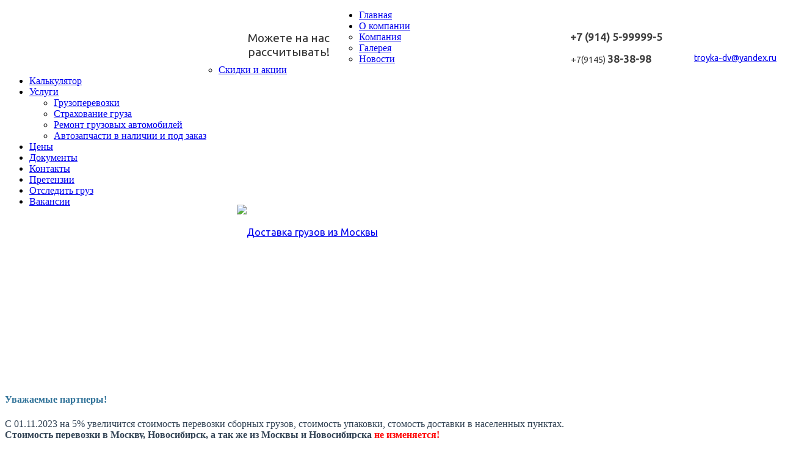

--- FILE ---
content_type: text/html; charset=utf-8
request_url: https://troyka-dv.ru/%D0%BE-%D0%BA%D0%BE%D0%BC%D0%BF%D0%B0%D0%BD%D0%B8%D0%B8/%D0%BD%D0%BE%D0%B2%D0%BE%D1%81%D1%82%D0%B8/150-%D1%81%D1%82%D0%BE%D0%B8%D0%BC%D0%BE%D1%81%D1%82%D1%8C-%D0%BF%D0%B5%D1%80%D0%B5%D0%B2%D0%BE%D0%B7%D0%BA%D0%B8.html
body_size: 6243
content:
<!doctype html>
<!--[if lt IE 7]><html class="no-js lt-ie9 lt-ie8 lt-ie7 ie6" lang="ru"> <![endif]-->
<!--[if IE 7]><html class="no-js lt-ie9 lt-ie8 ie7" lang="ru"> <![endif]-->
<!--[if IE 8]><html class="no-js lt-ie9 ie8" lang="ru"> <![endif]-->
<!--[if gt IE 8]><!--><html class="no-js" lang="ru"> <!--<![endif]-->

<head>
    <base href="https://troyka-dv.ru/о-компании/новости/150-стоимость-перевозки.html" />
  <meta http-equiv="content-type" content="text/html; charset=utf-8" />
  <meta name="generator" content="Troyka DV Template by stepweb.ru" />
  <title>Изменение стоимости перевозок - Транспортная компания Тройка ДВ</title>
  <link href="/templates/troykadv/favicon.ico" rel="shortcut icon" type="image/vnd.microsoft.icon" />
  <link rel="stylesheet" href="/cache/widgetkit/widgetkit-de68082b.css" type="text/css" />
  <link rel="stylesheet" href="https://troyka-dv.ru/templates/troykadv/css/zakazatperevozku.css" type="text/css" />
  <link rel="stylesheet" href="https://troyka-dv.ru/modules/mod_schedule/css/schedule.css" type="text/css" />
  <link rel="stylesheet" href="https://troyka-dv.ru/modules/mod_schedule/css/select2.min.css" type="text/css" />
  <link rel="stylesheet" href="https://troyka-dv.ru/templates/troykadv/css/mainmenu.css" type="text/css" />
  <script src="https://maps.api.2gis.ru/2.0/loader.js?pkg=full" type="text/javascript"></script>
  <script src="https://ajax.googleapis.com/ajax/libs/jquery/1.9.0/jquery.min.js" type="text/javascript"></script>
  <script src="/templates/troykadv/js/script.js" type="text/javascript"></script>
  <script src="/templates/troykadv/js/typeahead.bundle.js" type="text/javascript"></script>
  <script src="https://troyka-dv.ru/modules/mod_schedule/js/select2.min.js" type="text/javascript"></script>
  <script src="https://troyka-dv.ru/modules/mod_schedule/js/script.js" type="text/javascript"></script>
  <meta http-equiv="X-UA-Compatible" content="IE=edge,chrome=1" />
  <meta name="viewport" content="width=device-width" />

  

  <link rel="stylesheet" href="/templates/troykadv/css/all.css" type="text/css" />
  <link rel="stylesheet" type="text/css" href="https://fonts.googleapis.com/css?family=Ubuntu">
  <!--[if IE]> 
    <link rel="stylesheet" href="/templates/troykadv/css/ie.css" type="text/css" media="screen" />
  <![endif]-->
  <link rel="stylesheet" href="/templates/troykadv/css/no-main.css" type="text/css" /><link rel="stylesheet" href="/templates/troykadv/css/left.css" type="text/css" />  
</head>

<body class="no_main_all">
  
  <div id="all">
    <div id="header">
      
            <div class="left">
        <div class="modulebox header_left "><div class="module-content">

<div class="custom"  >
	<div class="logo">
<a href="/">
<div style="background: url('/../images/other/logo.png')no-repeat left center; background-size: cover; width: 350px; height: 95px; float: left;">
</div>
</a>
<div style="width: 230px; display:none; height: 92px; color: #343434; margin: 10px 0 0 120px;">
 <div style="font-weight: bold; font-family: Tahoma; font-size: 1.4em; margin-top: 10px; position: absolute;">
  Тройка ДВ
 </div>
 <div style="margin-top: 45px; position: absolute; font-size: 1.2em; font-family: Tahoma;">
    Транспортная компания
 </div>
</div>
</div></div>
</div></div>
      </div>
                        <div class="right">
        <div class="modulebox header_right "><div class="module-content">

<div class="custom"  >
	<div style="width: 230px; float: left; font-family: 'Ubuntu',sans-serif; color: #343434; text-align: center; font-size: 1.2em; margin: 35px 0px 0px;">
Можете на нас рассчитывать!
</div>


<div style="float: right; width: 410px; color: #3e3e3e; font-size: 0.9em; font-family: 'Ubuntu',sans-serif; text-align: right; margin-top: 30px;">
	<div style="width: 100%; height: 26px; background: transparent url('/images/other/tel.png') no-repeat scroll -5px 0%; margin-top: 5px;text-align:left;padding-left:27px;">
<div style="float: left; width: 45px; height: 25px; background: transparent url('/images/other/whatsapp.png') no-repeat"></div>
<span style="font-size: 1.2em; font-weight: bold;">+7 (914) 5-99999-5 &nbsp;</span>  </div>
	
	
	<div style="margin-top: 10px; width: 50%; height: 26px; background: transparent url('/images/other/tel.png') no-repeat scroll 25px 0%; float: left;">+7(9145) <span style="font-size: 1.2em; font-weight: bold;">38-38-98</span></div>
	<div style="float: right; margin-top: 10px; width: 50%; height: 26px; background: transparent url('/images/other/mail.png') no-repeat scroll 25px 0%;"><a href="mailto:troyka-dv@yandex.ru">troyka-dv@yandex.ru</a></div>
</div>
</div>
</div></div>
      </div>
          </div>
    <div id="top">
      <div class="modulebox top "><div class="module-content">
<ul class="menu">

<li id="menu_parent-337"><a href="/">Главная</a></li><li id="menu_parent-308"><a href="/о-компании.html">О компании</a><ul class="child" id="menu_child-308"><li><a href="/о-компании/компания.html">Компания</a></li><li><a href="/о-компании/галерея.html">Галерея</a></li><li><a href="/о-компании/новости.html">Новости</a></li><li><a href="/о-компании/скидки-и-акции.html">Скидки и акции</a></li></ul></li><li id="menu_parent-361"><a href="https://troyka-dv.ru/_calc/">Калькулятор</a></li><li id="menu_parent-311"><a href="/услуги.html">Услуги</a><ul class="child" id="menu_child-311"><li><a href="/услуги/грузоперевозки.html">Грузоперевозки</a></li><li><a href="/услуги/страхование-груза.html">Страхование груза</a></li><li><a href="/услуги/ремонт-грузовых-автомобилей.html">Ремонт грузовых автомобилей</a></li><li><a href="/услуги/автозапчасти-в-наличии-и-под-заказ.html">Автозапчасти в наличии и под заказ</a></li></ul></li><li id="menu_parent-343"><a href="/цены.html">Цены</a></li><li id="menu_parent-342"><a href="/документы.html">Документы</a></li><li id="menu_parent-313"><a href="/контакты.html">Контакты</a></li><li id="menu_parent-364"><a href="https://troyka-dv.ru/_pretenzii/">Претензии</a></li><li id="menu_parent-357"><a href="/poiskpottn.html">Отследить груз</a></li><li id="menu_parent-358"><a href="/jobs.html">Вакансии</a></li></ul>
</div></div>
    </div>
    <div id="main">
        <div id="center">
                              <div class="center_no_main_center">
            <div class="modulebox center_no_main_center "><div class="module-content">

<div class="custom"  >
	<div style="
		margin: 0 0; 
		font-family: 'Ubuntu', sans-serif; 
		color: #323232; 
		text-align: left; 
		width: 990px;
		height: 250px;
		margin-top: -20px;
		margin-bottom:30px;
	">
	<div style="width:100%;">
		<div style="text-align: center; line-height: 90px;">
		<a href="/from_moscow.html">
			<img src="/../images/other/troyka-dv.jpg" style="width:993px;bordee:none" alt="Доставка грузов из Москвы" >
		</a>
		</div>
		<div style="font-size: 1.4em; margin-top: 15px; margin-left: 200px;"></div>
		<div style="display:none; font-size: 16px; margin-top: 2px; margin-left: 35px;">Владивосток-Уссурийск-Хабаровск-Благовещенск-Зея-Тында-Нерюнгри-Алдан-Якутск от 200 руб.!!!</div>
	</div>
</div></div>
</div></div>
          </div>
            <div class="center_no_main_left">
              
                              <div class="item-page">







<div class="content-links">
	<ul>
		</div>

<div style="text-align: center; color: #345; padding-top: 10px;">
<h4 style="color: #317399; text-align: left;"><strong>Уважаемые партнеры!</strong></h4>
<p style="text-align: left;">С 01.11.2023 на 5% увеличится стоимость перевозки сборных грузов, стоимость упаковки, стомость доставки в населенных пунктах.<br /><strong>Стоимость перевозки в Москву, Новосибирск, а так же из Москвы и Новосибирска <span style="color: #ff0000;">не изменяется!</span></strong></p>
</div> 
	
</div>

                            
<div id="system-message-container">
</div>
            </div>
            <div class="center_no_main_right">
              <div class="modulebox center_no_main_right_position no_main"><div class="module-content">
<div id="zakazatperevozku">
	<div>Заказать перевозку</div>
</div>
<div id="zakazatperevozku_background">
	<form id="zakazatperevozku_form" action="/templates/troykadv/html/mod_banners/ajaxform.php" method="post">
		<div class="close">Закрыть</div>
		<div class="header">Заказать перевозку</div>
		<div class="error"></div>
		<div class="center">
			<div class="level">
				<div class="left">Имя </div><input type="text" name="name" class="name input_text" />
			</div>
			<div class="level">
				<div class="left">Контактный телефон </div><input type="text" name="tel" class="tel input_text" />
			</div>
			<div class="level">
				<div class="left">Электронный адрес </div>
				<input type="text" name="iythjhut" class="iythjhut input_text" />
				<input type="hidden" name="email" class="email input_text" />
			</div>
			<div class="level">
				<div class="left">Город отправки</div>
				<select name="city" class="city input_text">
					<option value="00">--Выберите город</option><option value="09">Алдан</option><option value="13">Артем</option><option value="03">Белогорск</option><option value="07">Биробиджан</option><option value="01">Благовещенск</option><option value="12">Владивосток</option><option value="16">Зея</option><option value="19">Магдагачи</option><option value="20">Москва</option><option value="17">Нерюнгри</option><option value="06">Новобурейск</option><option value="21">Новосибирск</option><option value="04">Райчихинск</option><option value="02">Свободный</option><option value="18">Сковородино</option><option value="15">Тында</option><option value="08">Уссурийск</option><option value="11">Хабаровск</option><option value="05">Шимановск</option><option value="14">Якутск</option><option value="10">Другой</option>				</select>
			</div>
			<div class="level level_textarea">
				<div class="left">Текст сообщения </div><textarea name="text" class="text input_text"></textarea>
			</div>			
			<!--div class="level level_capcha">
				<div id="transportRecapcha"></div>
			</div-->
			<div class="level">
				<div class="left">&nbsp;</div>
				<input type="hidden" name="jumbotron" id="jumbotron" value="1932765983" />
				<label class="form-check-label left">
					<input class="form-check-input" name="robotronCh" id="robotronCh" type="checkbox" onClick="robotron()" />
					*Я не робот
				</label>
				<script>
					function robotron() {$("#jumbotron").val('');}
				</script>
			</div>
			<div class="level">
				<div class="left">&nbsp;</div>
				<label class="form-check-label" style="	float: left; text-align: left;	padding: 0 0 0 25px;">
					<input class="form-check-input" name="privacy_policy_ch" id="privacy_policy_ch" type="checkbox" />
					Согласие с обработкой персональных данных <a href="/_privacy_policy/" target="_blank">Политика конфиденциальности</a>
				</label>
			</div>
			
		</div>
		<div class="bottom_button">
			<input type="hidden" name="type" value="zakazdost" class="type input_text" />
			<input type="button" class="button" value="Отправить сообщение" />
		</div>
	</form>
</div>
<script>

	function IsRecapchaValid(id) {
		var res = grecaptcha.getResponse(id);
      	if (res == "" || res == undefined || res.length == 0) {
			return false;
        }
       	return true;
    }

    // var zhalobRecapcha = "";
    // var transportRecapcha = "";
   	// var onloadCallback = function() {
    // 	transportRecapcha = grecaptcha.render('transportRecapcha', {
    // 		'sitekey':'6LfWYhEUAAAAAMf3JtojpOlAXNmUX_6oz4AI8LSt'
    //     });

    //     zhalobRecapcha = grecaptcha.render('zhalobRecapcha', {
    // 		'sitekey':'6LfNVhEUAAAAAOWyrbmXlTVb7NbGLjZm6JrJSZTk'
    //     });
   	// };

	function isValidEmailAddress(emailAddress) {
		var pattern = new RegExp(/^(("[\w-\s]+")|([\w-]+(?:\.[\w-]+)*)|("[\w-\s]+")([\w-]+(?:\.[\w-]+)*))(@((?:[\w-]+\.)*\w[\w-]{0,66})\.([a-z]{2,6}(?:\.[a-z]{2})?)$)|(@\[?((25[0-5]\.|2[0-4][0-9]\.|1[0-9]{2}\.|[0-9]{1,2}\.))((25[0-5]|2[0-4][0-9]|1[0-9]{2}|[0-9]{1,2})\.){2}(25[0-5]|2[0-4][0-9]|1[0-9]{2}|[0-9]{1,2})\]?$)/i);
		return pattern.test(emailAddress);
	}

	$("#zakazatperevozku").click(function(){
		$("#zakazatperevozku_background").css('display','block');
	});
	$("#zakazatperevozku_form .close").click(function(){
		$("#zakazatperevozku_background").css('display','none');
	});
	$("#zakazatperevozku_form .button").click(function(){
		if(!$("#privacy_policy_ch").prop('checked')) {
			$("#zakazatperevozku_form .error").html('<div class="err_style">Если Вы хотите продолжить, Вы должны согласиться с политикой конфиденциальности</div>');
			return false;
		}
		var email = $("#zakazatperevozku_form .email").val();
		var capch = $("#zakazatperevozku_form .capch").val();
		var iythjhut = $("#zakazatperevozku_form .iythjhut").val();

		if($("#jumbotron").val() == '' && isValidEmailAddress(iythjhut) && $("#zakazatperevozku_form .name").val() != '' && $("#zakazatperevozku_form .tel").val() != '' && $("#zakazatperevozku_form .city").val() != '00' && $("#zakazatperevozku_form .text").val() != ''){
			$.ajax({
				type: "POST",
				url: "/templates/troykadv/html/mod_banners/ajaxform.php",
				data: "name="+$("#zakazatperevozku_form .name").val() + 
					"&tel="+$("#zakazatperevozku_form .tel").val() + 
					"&email="+$("#zakazatperevozku_form .email").val() + 
					"&jumbotron="+$("#jumbotron").val() + 
					"&iythjhut="+iythjhut + 
					"&city="+$("#zakazatperevozku_form .city").val() + 
					"&text="+$("#zakazatperevozku_form .text").val() + 
					"&type="+$("#zakazatperevozku_form .type").val(),
				success: function(code){
					if (code != '0') {
						if (code == '1') {
							$("#zakazatperevozku_form .error").html('<div class="err_style">Ошибка в email</div>');
						} else {
							$("#zakazatperevozku_form .error").html('<div class="err_style">Ошибка в капче</div>');
						}
					} else {
						$("#zakazatperevozku_form .error").html('<div class="ok">Сообщение отправлено</div>');
						setTimeout('$("#zakazatperevozku_background").remove()', 3000);
					}
				}
			});
			return false;
		} else if($("#jumbotron").val() != ''){
			$("#zakazatperevozku_form .error").html('<div class="err_style">Наверное, вы робот</div>');
		} else if(!isValidEmailAddress(iythjhut)){
			$("#zakazatperevozku_form .error").html('<div class="err_style">Ошибка: Неверный адрес электронной почты</div>');
		} else if($("#zakazatperevozku_form .city").val() == '00') {
			$("#zakazatperevozku_form .error").html('<div class="err_style">Выберите город отправки</div>');
		} else if($("#zakazatperevozku_form .name").val() == '' || $("#zakazatperevozku_form .tel").val() == '' || $("#zakazatperevozku_form .text").val() == '') {
			$("#zakazatperevozku_form .error").html('<div class="err_style">Ошибка: Все поля обязательны для заполнения</div>');
		} 
	});

	$('#zakazatperevozku_form .tel').keyup(function(){
		var telredact = $(this).val();
		var rep = /[-=&%$!@|`~<>{}\*\\\#\^\(\)\?\[\]\.;":'/a-zA-Zа-яА-Я ].*/;
		telredact = telredact.replace(rep, '');
		var rep = /^\+/;
		telredact = telredact.replace(rep, 'zamena');
		var rep = /\+.*/;
		telredact = telredact.replace(rep, '');
		var rep = /zamena/;
		telredact = telredact.replace(rep, '+');
		var lengtelredact = telredact.length;
		if(lengtelredact > 12){
			telredact = telredact.substring(0, 12)
		}
		$(this).attr('value', telredact);
	});



</script></div></div><div class="modulebox center_no_main_right_position "><div class="module-content">
 
 <a href="https://docs.google.com/spreadsheets/d/e/2PACX-1vRcc3reiSaK_YN55G6lLxOL5WOKScZbPwpkVC63g4Z39f64595FFHZOovcaORhelqzfWx1jmqAeih4W/pubhtml?widget=true&amp;headers=false" style="text-align: center;padding: 16px 0 8px 0;font-family: 'Ubuntu';display: inline-block; background: #ffde05;background: -moz-linear-gradient(top, #ffde05 0%, #fcd201 5%, #ffcf01 12%, #fecb00 49%, #ffc603 72%, #fec400 84%, #ffc303 93%, #fdc300 95%, #fdc206 98%, #feac00 100%);background: -webkit-gradient(linear, left top, left bottom, color-stop(0%,#ffde05), color-stop(5%,#fcd201), color-stop(12%,#ffcf01), color-stop(49%,#fecb00), color-stop(72%,#ffc603), color-stop(84%,#fec400), color-stop(93%,#ffc303), color-stop(95%,#fdc300), color-stop(98%,#fdc206), color-stop(100%,#feac00));background: -webkit-linear-gradient(top, #ffde05 0%,#fcd201 5%,#ffcf01 12%,#fecb00 49%,#ffc603 72%,#fec400 84%,#ffc303 93%,#fdc300 95%,#fdc206 98%,#feac00 100%);background: -o-linear-gradient(top, #ffde05 0%,#fcd201 5%,#ffcf01 12%,#fecb00 49%,#ffc603 72%,#fec400 84%,#ffc303 93%,#fdc300 95%,#fdc206 98%,#feac00 100%);background: -ms-linear-gradient(top, #ffde05 0%,#fcd201 5%,#ffcf01 12%,#fecb00 49%,#ffc603 72%,#fec400 84%,#ffc303 93%,#fdc300 95%,#fdc206 98%,#feac00 100%);background: linear-gradient(to bottom, #ffde05 0%,#fcd201 5%,#ffcf01 12%,#fecb00 49%,#ffc603 72%,#fec400 84%,#ffc303 93%,#fdc300 95%,#fdc206 98%,#feac00 100%);filter: progid:DXImageTransform.Microsoft.gradient( startColorstr='#ffde05', endColorstr='#feac00',GradientType=0 );height: 30px;width: 302px;border: 1px solid #feae00;border-radius: 3px;margin: 0 0 10px 0;color: #34362b; text-decoration:none" target="_blank" id="">УЗНАТЬ РАСПИСАНИЕ</a>

<div id="search_schedule_result">
</div></div></div><div class="modulebox center_no_main_right_position "><div class="module-content">

<div class="custom"  >
	<a href="http://amurzip.ru/" target="_blank"><img src="/images/TruckParty.jpg" alt="" align="right" /></a><div class="clear"></div></div>
</div></div>
            </div>
                    <div class="clear"></div>
        </div>
        <div id="bottom">
                                      </div>
              <div id="bottom2">
          <div class="modulebox bottom2 "><div class="module-content">

<div class="custom"  >
	<div>
<input type="button" style="float: right; background: #ffde05;background: -moz-linear-gradient(top, #ffde05 0%, #fcd201 5%, #ffcf01 12%, #fecb00 49%, #ffc603 72%, #fec400 84%, #ffc303 93%, #fdc300 95%, #fdc206 98%, #feac00 100%);background: -webkit-gradient(linear, left top, left bottom, color-stop(0%,#ffde05), color-stop(5%,#fcd201), color-stop(12%,#ffcf01), color-stop(49%,#fecb00), color-stop(72%,#ffc603), color-stop(84%,#fec400), color-stop(93%,#ffc303), color-stop(95%,#fdc300), color-stop(98%,#fdc206), color-stop(100%,#feac00));background: -webkit-linear-gradient(top, #ffde05 0%,#fcd201 5%,#ffcf01 12%,#fecb00 49%,#ffc603 72%,#fec400 84%,#ffc303 93%,#fdc300 95%,#fdc206 98%,#feac00 100%);background: -o-linear-gradient(top, #ffde05 0%,#fcd201 5%,#ffcf01 12%,#fecb00 49%,#ffc603 72%,#fec400 84%,#ffc303 93%,#fdc300 95%,#fdc206 98%,#feac00 100%);background: -ms-linear-gradient(top, #ffde05 0%,#fcd201 5%,#ffcf01 12%,#fecb00 49%,#ffc603 72%,#fec400 84%,#ffc303 93%,#fdc300 95%,#fdc206 98%,#feac00 100%);background: linear-gradient(to bottom, #ffde05 0%,#fcd201 5%,#ffcf01 12%,#fecb00 49%,#ffc603 72%,#fec400 84%,#ffc303 93%,#fdc300 95%,#fdc206 98%,#feac00 100%);filter: progid:DXImageTransform.Microsoft.gradient( startColorstr='#ffde05', endColorstr='#feac00',GradientType=0 );height: 45px;width: 266px;border: 1px solid #feae00;border-radius: 3px;margin: 5px 0 0 0;color: #34362b;font-size: 1.1em;font-size: 0.9em;font-weight: 600;margin: 0 0 10px 10px;" value="TROYKA-DV.RU" />
<p><strong><span style="color: #ff0000;">&nbsp;<span style="color: #3366ff;"></span></span></strong></p>
<p><strong><span style="color: #ff0000;"><span style="color: #3366ff;"></span></span></strong><strong><span style="color: #ff0000;"><span style="color: #3366ff;"><br /></span></span></strong></p>
<p><strong><span style="color: #ff0000;"><span style="color: #3366ff;"><span style="color: #3366ff;"></span><br /><br /></span></span></strong></p>

<p>

</p>
<p>
  
</p>
</div></div>
</div></div>
        </div>
          </div>
  </div>
  <div id="footer">
    <div class="modulebox footer "><div class="module-content">

<div class="custom"  >
	<div style="float: left; color: #707070; font-size: 0.9em;">
<p>
Амурская обл. г. Благовещенск, 
подъезд к с. Чигири, ул. Центральная, лит.22 
</p>
<p>
© Транспортная компания «Тройка ДВ», 2013
</p>
</div>
<div style="float: right; color: #707070; font-size: 0.9em;">
Концепция и разработка — <a href="http://www.stepweb.ru" style="color: #f0c018;">stepweb.ru</a>
</div></div>
</div></div>
    
    <script type="text/javascript">
      transportRecapcha = "";
        zhalobRecapcha = "";
         var onloadCallback = function() {
          if ($('#zhalobRecapcha').length > 0) {
             zhalobRecapcha = grecaptcha.render('zhalobRecapcha', {
              'sitekey':'6LfNVhEUAAAAAOWyrbmXlTVb7NbGLjZm6JrJSZTk'
              });  
           }
          
           if ($('#transportRecapcha').length > 0) {
              transportRecapcha = grecaptcha.render('transportRecapcha', {
              'sitekey':'6LfWYhEUAAAAAMf3JtojpOlAXNmUX_6oz4AI8LSt'
              });
          }
         };
       </script>
    <script src="https://www.google.com/recaptcha/api.js?onload=onloadCallback&render=explicit" type="text/javascript"></script>
    
	    

  </div>

<!-- BEGIN JIVOSITE CODE {literal} -->
<!--
<script type='text/javascript'>
(function(){ var widget_id = '89091';
var s = document.createElement('script'); s.type = 'text/javascript'; s.async = true; s.src = '//code.jivosite.com/script/widget/'+widget_id; var ss = document.getElementsByTagName('script')[0]; ss.parentNode.insertBefore(s, ss);})();</script>
-->
<script src="//code.jivosite.com/widget/Ff8GLXWrAG" async></script>
<!-- {/literal} END JIVOSITE CODE -->
</body>
</html>
